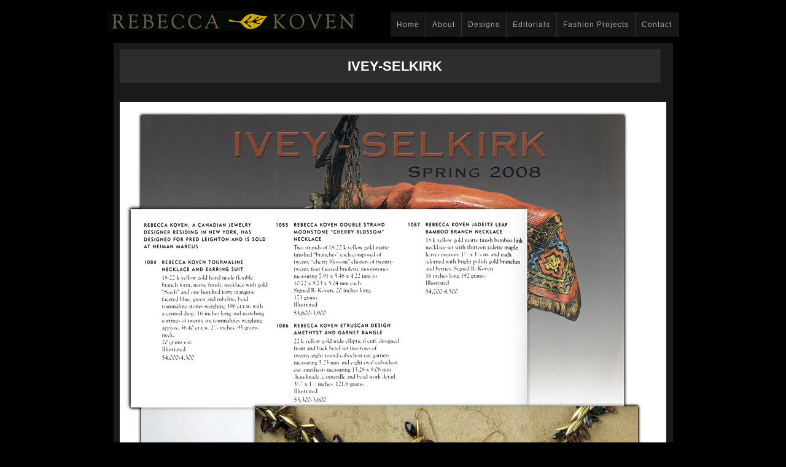

--- FILE ---
content_type: text/html; charset=UTF-8
request_url: https://rebeccakoven.com/247/
body_size: 6800
content:
<!DOCTYPE html PUBLIC "-//W3C//DTD XHTML 1.0 Transitional//EN" "http://www.w3.org/TR/xhtml1/DTD/xhtml1-transitional.dtd">
<html xmlns="http://www.w3.org/1999/xhtml" lang="en-US">
<head profile="http://gmpg.org/xfn/11">
	
<title>IVEY-SELKIRK - Rebecca Koven</title>
<meta http-equiv="content-type" content="text/html; charset=UTF-8" />


<!-- Headway SEO Juice -->
<link rel="canonical" href="https://rebeccakoven.com/247/" />
<meta name='robots' content='index, follow, max-image-preview:large, max-snippet:-1, max-video-preview:-1' />
	<style>img:is([sizes="auto" i], [sizes^="auto," i]) { contain-intrinsic-size: 3000px 1500px }</style>
	
	<!-- This site is optimized with the Yoast SEO plugin v26.8 - https://yoast.com/product/yoast-seo-wordpress/ -->
	<link rel="canonical" href="https://rebeccakoven.com/247/" />
	<meta property="og:locale" content="en_US" />
	<meta property="og:type" content="article" />
	<meta property="og:title" content="IVEY-SELKIRK - Rebecca Koven" />
	<meta property="og:url" content="https://rebeccakoven.com/247/" />
	<meta property="og:site_name" content="Rebecca Koven" />
	<meta property="article:published_time" content="2012-04-06T16:31:41+00:00" />
	<meta property="article:modified_time" content="2025-01-17T01:24:45+00:00" />
	<meta property="og:image" content="https://68k8c5.p3cdn1.secureserver.net/wp-content/uploads/2012/04/RebeccaKoven_Ivey-Selkirk.jpg?time=1670213610" />
	<meta property="og:image:width" content="890" />
	<meta property="og:image:height" content="1092" />
	<meta property="og:image:type" content="image/jpeg" />
	<meta name="author" content="admin" />
	<meta name="twitter:card" content="summary_large_image" />
	<meta name="twitter:label1" content="Written by" />
	<meta name="twitter:data1" content="admin" />
	<script type="application/ld+json" class="yoast-schema-graph">{"@context":"https://schema.org","@graph":[{"@type":"Article","@id":"https://rebeccakoven.com/247/#article","isPartOf":{"@id":"https://rebeccakoven.com/247/"},"author":{"name":"admin","@id":"https://rebeccakoven.com/#/schema/person/5a9998e9e053d4d3c68e97b76766980c"},"headline":"IVEY-SELKIRK","datePublished":"2012-04-06T16:31:41+00:00","dateModified":"2025-01-17T01:24:45+00:00","mainEntityOfPage":{"@id":"https://rebeccakoven.com/247/"},"wordCount":1,"image":{"@id":"https://rebeccakoven.com/247/#primaryimage"},"thumbnailUrl":"https://rebeccakoven.com/wp-content/uploads/2012/04/RebeccaKoven_Ivey-Selkirk.jpg","articleSection":["EDITORIALS"],"inLanguage":"en-US"},{"@type":"WebPage","@id":"https://rebeccakoven.com/247/","url":"https://rebeccakoven.com/247/","name":"IVEY-SELKIRK - Rebecca Koven","isPartOf":{"@id":"https://rebeccakoven.com/#website"},"primaryImageOfPage":{"@id":"https://rebeccakoven.com/247/#primaryimage"},"image":{"@id":"https://rebeccakoven.com/247/#primaryimage"},"thumbnailUrl":"https://rebeccakoven.com/wp-content/uploads/2012/04/RebeccaKoven_Ivey-Selkirk.jpg","datePublished":"2012-04-06T16:31:41+00:00","dateModified":"2025-01-17T01:24:45+00:00","author":{"@id":"https://rebeccakoven.com/#/schema/person/5a9998e9e053d4d3c68e97b76766980c"},"breadcrumb":{"@id":"https://rebeccakoven.com/247/#breadcrumb"},"inLanguage":"en-US","potentialAction":[{"@type":"ReadAction","target":["https://rebeccakoven.com/247/"]}]},{"@type":"ImageObject","inLanguage":"en-US","@id":"https://rebeccakoven.com/247/#primaryimage","url":"https://rebeccakoven.com/wp-content/uploads/2012/04/RebeccaKoven_Ivey-Selkirk.jpg","contentUrl":"https://rebeccakoven.com/wp-content/uploads/2012/04/RebeccaKoven_Ivey-Selkirk.jpg","width":"890","height":"1092","caption":"Ivey-Selkirk Spring 2008"},{"@type":"BreadcrumbList","@id":"https://rebeccakoven.com/247/#breadcrumb","itemListElement":[{"@type":"ListItem","position":1,"name":"Home","item":"https://rebeccakoven.com/"},{"@type":"ListItem","position":2,"name":"IVEY-SELKIRK"}]},{"@type":"WebSite","@id":"https://rebeccakoven.com/#website","url":"https://rebeccakoven.com/","name":"Rebecca Koven","description":"Jewelery Designer New York","potentialAction":[{"@type":"SearchAction","target":{"@type":"EntryPoint","urlTemplate":"https://rebeccakoven.com/?s={search_term_string}"},"query-input":{"@type":"PropertyValueSpecification","valueRequired":true,"valueName":"search_term_string"}}],"inLanguage":"en-US"},{"@type":"Person","@id":"https://rebeccakoven.com/#/schema/person/5a9998e9e053d4d3c68e97b76766980c","name":"admin","image":{"@type":"ImageObject","inLanguage":"en-US","@id":"https://rebeccakoven.com/#/schema/person/image/","url":"https://secure.gravatar.com/avatar/60b907d7e62e495c76df171792cdf3b5dffc5f7b78b752343f3d8f49038ec390?s=96&d=mm&r=g","contentUrl":"https://secure.gravatar.com/avatar/60b907d7e62e495c76df171792cdf3b5dffc5f7b78b752343f3d8f49038ec390?s=96&d=mm&r=g","caption":"admin"},"url":"https://rebeccakoven.com/author/admin/"}]}</script>
	<!-- / Yoast SEO plugin. -->


<script type="text/javascript">
/* <![CDATA[ */
window._wpemojiSettings = {"baseUrl":"https:\/\/s.w.org\/images\/core\/emoji\/16.0.1\/72x72\/","ext":".png","svgUrl":"https:\/\/s.w.org\/images\/core\/emoji\/16.0.1\/svg\/","svgExt":".svg","source":{"concatemoji":"https:\/\/rebeccakoven.com\/wp-includes\/js\/wp-emoji-release.min.js?ver=6.8.3"}};
/*! This file is auto-generated */
!function(s,n){var o,i,e;function c(e){try{var t={supportTests:e,timestamp:(new Date).valueOf()};sessionStorage.setItem(o,JSON.stringify(t))}catch(e){}}function p(e,t,n){e.clearRect(0,0,e.canvas.width,e.canvas.height),e.fillText(t,0,0);var t=new Uint32Array(e.getImageData(0,0,e.canvas.width,e.canvas.height).data),a=(e.clearRect(0,0,e.canvas.width,e.canvas.height),e.fillText(n,0,0),new Uint32Array(e.getImageData(0,0,e.canvas.width,e.canvas.height).data));return t.every(function(e,t){return e===a[t]})}function u(e,t){e.clearRect(0,0,e.canvas.width,e.canvas.height),e.fillText(t,0,0);for(var n=e.getImageData(16,16,1,1),a=0;a<n.data.length;a++)if(0!==n.data[a])return!1;return!0}function f(e,t,n,a){switch(t){case"flag":return n(e,"\ud83c\udff3\ufe0f\u200d\u26a7\ufe0f","\ud83c\udff3\ufe0f\u200b\u26a7\ufe0f")?!1:!n(e,"\ud83c\udde8\ud83c\uddf6","\ud83c\udde8\u200b\ud83c\uddf6")&&!n(e,"\ud83c\udff4\udb40\udc67\udb40\udc62\udb40\udc65\udb40\udc6e\udb40\udc67\udb40\udc7f","\ud83c\udff4\u200b\udb40\udc67\u200b\udb40\udc62\u200b\udb40\udc65\u200b\udb40\udc6e\u200b\udb40\udc67\u200b\udb40\udc7f");case"emoji":return!a(e,"\ud83e\udedf")}return!1}function g(e,t,n,a){var r="undefined"!=typeof WorkerGlobalScope&&self instanceof WorkerGlobalScope?new OffscreenCanvas(300,150):s.createElement("canvas"),o=r.getContext("2d",{willReadFrequently:!0}),i=(o.textBaseline="top",o.font="600 32px Arial",{});return e.forEach(function(e){i[e]=t(o,e,n,a)}),i}function t(e){var t=s.createElement("script");t.src=e,t.defer=!0,s.head.appendChild(t)}"undefined"!=typeof Promise&&(o="wpEmojiSettingsSupports",i=["flag","emoji"],n.supports={everything:!0,everythingExceptFlag:!0},e=new Promise(function(e){s.addEventListener("DOMContentLoaded",e,{once:!0})}),new Promise(function(t){var n=function(){try{var e=JSON.parse(sessionStorage.getItem(o));if("object"==typeof e&&"number"==typeof e.timestamp&&(new Date).valueOf()<e.timestamp+604800&&"object"==typeof e.supportTests)return e.supportTests}catch(e){}return null}();if(!n){if("undefined"!=typeof Worker&&"undefined"!=typeof OffscreenCanvas&&"undefined"!=typeof URL&&URL.createObjectURL&&"undefined"!=typeof Blob)try{var e="postMessage("+g.toString()+"("+[JSON.stringify(i),f.toString(),p.toString(),u.toString()].join(",")+"));",a=new Blob([e],{type:"text/javascript"}),r=new Worker(URL.createObjectURL(a),{name:"wpTestEmojiSupports"});return void(r.onmessage=function(e){c(n=e.data),r.terminate(),t(n)})}catch(e){}c(n=g(i,f,p,u))}t(n)}).then(function(e){for(var t in e)n.supports[t]=e[t],n.supports.everything=n.supports.everything&&n.supports[t],"flag"!==t&&(n.supports.everythingExceptFlag=n.supports.everythingExceptFlag&&n.supports[t]);n.supports.everythingExceptFlag=n.supports.everythingExceptFlag&&!n.supports.flag,n.DOMReady=!1,n.readyCallback=function(){n.DOMReady=!0}}).then(function(){return e}).then(function(){var e;n.supports.everything||(n.readyCallback(),(e=n.source||{}).concatemoji?t(e.concatemoji):e.wpemoji&&e.twemoji&&(t(e.twemoji),t(e.wpemoji)))}))}((window,document),window._wpemojiSettings);
/* ]]> */
</script>


<!-- Stylesheets -->
<link rel="stylesheet" type="text/css" href="https://rebeccakoven.com/wp-content/themes/headway-2014/style.css" id="style" />
<link rel="stylesheet" type="text/css" href="https://rebeccakoven.com/wp-content/themes/headway-2014/media/cache/headway.css?1763108117" /><!-- Headway Elements -->
<link rel="stylesheet" type="text/css" href="https://rebeccakoven.com/wp-content/themes/headway-2014/media/cache/leafs.css?1763108117" /><!-- Headway Leaf Sizing -->
<link rel="stylesheet" type="text/css" href="https://rebeccakoven.com/wp-content/themes/headway-2014/custom.css?1593150165" /><!-- Headway Custom CSS -->

<link rel='stylesheet' id='formidable-css' href='https://rebeccakoven.com/wp-content/plugins/formidable/css/formidableforms.css?ver=1132339' type='text/css' media='all' />
<style id='wp-emoji-styles-inline-css' type='text/css'>

	img.wp-smiley, img.emoji {
		display: inline !important;
		border: none !important;
		box-shadow: none !important;
		height: 1em !important;
		width: 1em !important;
		margin: 0 0.07em !important;
		vertical-align: -0.1em !important;
		background: none !important;
		padding: 0 !important;
	}
</style>
<link rel='stylesheet' id='wp-block-library-css' href='https://rebeccakoven.com/wp-includes/css/dist/block-library/style.min.css?ver=6.8.3' type='text/css' media='all' />
<style id='classic-theme-styles-inline-css' type='text/css'>
/*! This file is auto-generated */
.wp-block-button__link{color:#fff;background-color:#32373c;border-radius:9999px;box-shadow:none;text-decoration:none;padding:calc(.667em + 2px) calc(1.333em + 2px);font-size:1.125em}.wp-block-file__button{background:#32373c;color:#fff;text-decoration:none}
</style>
<link rel='stylesheet' id='advanced-gutenberg-blocks-style-css' href='https://rebeccakoven.com/wp-content/plugins/advanced-gutenberg-blocks/dist/blocks.style.build.css?ver=1.9.8' type='text/css' media='all' />
<style id='global-styles-inline-css' type='text/css'>
:root{--wp--preset--aspect-ratio--square: 1;--wp--preset--aspect-ratio--4-3: 4/3;--wp--preset--aspect-ratio--3-4: 3/4;--wp--preset--aspect-ratio--3-2: 3/2;--wp--preset--aspect-ratio--2-3: 2/3;--wp--preset--aspect-ratio--16-9: 16/9;--wp--preset--aspect-ratio--9-16: 9/16;--wp--preset--color--black: #000000;--wp--preset--color--cyan-bluish-gray: #abb8c3;--wp--preset--color--white: #ffffff;--wp--preset--color--pale-pink: #f78da7;--wp--preset--color--vivid-red: #cf2e2e;--wp--preset--color--luminous-vivid-orange: #ff6900;--wp--preset--color--luminous-vivid-amber: #fcb900;--wp--preset--color--light-green-cyan: #7bdcb5;--wp--preset--color--vivid-green-cyan: #00d084;--wp--preset--color--pale-cyan-blue: #8ed1fc;--wp--preset--color--vivid-cyan-blue: #0693e3;--wp--preset--color--vivid-purple: #9b51e0;--wp--preset--gradient--vivid-cyan-blue-to-vivid-purple: linear-gradient(135deg,rgba(6,147,227,1) 0%,rgb(155,81,224) 100%);--wp--preset--gradient--light-green-cyan-to-vivid-green-cyan: linear-gradient(135deg,rgb(122,220,180) 0%,rgb(0,208,130) 100%);--wp--preset--gradient--luminous-vivid-amber-to-luminous-vivid-orange: linear-gradient(135deg,rgba(252,185,0,1) 0%,rgba(255,105,0,1) 100%);--wp--preset--gradient--luminous-vivid-orange-to-vivid-red: linear-gradient(135deg,rgba(255,105,0,1) 0%,rgb(207,46,46) 100%);--wp--preset--gradient--very-light-gray-to-cyan-bluish-gray: linear-gradient(135deg,rgb(238,238,238) 0%,rgb(169,184,195) 100%);--wp--preset--gradient--cool-to-warm-spectrum: linear-gradient(135deg,rgb(74,234,220) 0%,rgb(151,120,209) 20%,rgb(207,42,186) 40%,rgb(238,44,130) 60%,rgb(251,105,98) 80%,rgb(254,248,76) 100%);--wp--preset--gradient--blush-light-purple: linear-gradient(135deg,rgb(255,206,236) 0%,rgb(152,150,240) 100%);--wp--preset--gradient--blush-bordeaux: linear-gradient(135deg,rgb(254,205,165) 0%,rgb(254,45,45) 50%,rgb(107,0,62) 100%);--wp--preset--gradient--luminous-dusk: linear-gradient(135deg,rgb(255,203,112) 0%,rgb(199,81,192) 50%,rgb(65,88,208) 100%);--wp--preset--gradient--pale-ocean: linear-gradient(135deg,rgb(255,245,203) 0%,rgb(182,227,212) 50%,rgb(51,167,181) 100%);--wp--preset--gradient--electric-grass: linear-gradient(135deg,rgb(202,248,128) 0%,rgb(113,206,126) 100%);--wp--preset--gradient--midnight: linear-gradient(135deg,rgb(2,3,129) 0%,rgb(40,116,252) 100%);--wp--preset--font-size--small: 13px;--wp--preset--font-size--medium: 20px;--wp--preset--font-size--large: 36px;--wp--preset--font-size--x-large: 42px;--wp--preset--spacing--20: 0.44rem;--wp--preset--spacing--30: 0.67rem;--wp--preset--spacing--40: 1rem;--wp--preset--spacing--50: 1.5rem;--wp--preset--spacing--60: 2.25rem;--wp--preset--spacing--70: 3.38rem;--wp--preset--spacing--80: 5.06rem;--wp--preset--shadow--natural: 6px 6px 9px rgba(0, 0, 0, 0.2);--wp--preset--shadow--deep: 12px 12px 50px rgba(0, 0, 0, 0.4);--wp--preset--shadow--sharp: 6px 6px 0px rgba(0, 0, 0, 0.2);--wp--preset--shadow--outlined: 6px 6px 0px -3px rgba(255, 255, 255, 1), 6px 6px rgba(0, 0, 0, 1);--wp--preset--shadow--crisp: 6px 6px 0px rgba(0, 0, 0, 1);}:where(.is-layout-flex){gap: 0.5em;}:where(.is-layout-grid){gap: 0.5em;}body .is-layout-flex{display: flex;}.is-layout-flex{flex-wrap: wrap;align-items: center;}.is-layout-flex > :is(*, div){margin: 0;}body .is-layout-grid{display: grid;}.is-layout-grid > :is(*, div){margin: 0;}:where(.wp-block-columns.is-layout-flex){gap: 2em;}:where(.wp-block-columns.is-layout-grid){gap: 2em;}:where(.wp-block-post-template.is-layout-flex){gap: 1.25em;}:where(.wp-block-post-template.is-layout-grid){gap: 1.25em;}.has-black-color{color: var(--wp--preset--color--black) !important;}.has-cyan-bluish-gray-color{color: var(--wp--preset--color--cyan-bluish-gray) !important;}.has-white-color{color: var(--wp--preset--color--white) !important;}.has-pale-pink-color{color: var(--wp--preset--color--pale-pink) !important;}.has-vivid-red-color{color: var(--wp--preset--color--vivid-red) !important;}.has-luminous-vivid-orange-color{color: var(--wp--preset--color--luminous-vivid-orange) !important;}.has-luminous-vivid-amber-color{color: var(--wp--preset--color--luminous-vivid-amber) !important;}.has-light-green-cyan-color{color: var(--wp--preset--color--light-green-cyan) !important;}.has-vivid-green-cyan-color{color: var(--wp--preset--color--vivid-green-cyan) !important;}.has-pale-cyan-blue-color{color: var(--wp--preset--color--pale-cyan-blue) !important;}.has-vivid-cyan-blue-color{color: var(--wp--preset--color--vivid-cyan-blue) !important;}.has-vivid-purple-color{color: var(--wp--preset--color--vivid-purple) !important;}.has-black-background-color{background-color: var(--wp--preset--color--black) !important;}.has-cyan-bluish-gray-background-color{background-color: var(--wp--preset--color--cyan-bluish-gray) !important;}.has-white-background-color{background-color: var(--wp--preset--color--white) !important;}.has-pale-pink-background-color{background-color: var(--wp--preset--color--pale-pink) !important;}.has-vivid-red-background-color{background-color: var(--wp--preset--color--vivid-red) !important;}.has-luminous-vivid-orange-background-color{background-color: var(--wp--preset--color--luminous-vivid-orange) !important;}.has-luminous-vivid-amber-background-color{background-color: var(--wp--preset--color--luminous-vivid-amber) !important;}.has-light-green-cyan-background-color{background-color: var(--wp--preset--color--light-green-cyan) !important;}.has-vivid-green-cyan-background-color{background-color: var(--wp--preset--color--vivid-green-cyan) !important;}.has-pale-cyan-blue-background-color{background-color: var(--wp--preset--color--pale-cyan-blue) !important;}.has-vivid-cyan-blue-background-color{background-color: var(--wp--preset--color--vivid-cyan-blue) !important;}.has-vivid-purple-background-color{background-color: var(--wp--preset--color--vivid-purple) !important;}.has-black-border-color{border-color: var(--wp--preset--color--black) !important;}.has-cyan-bluish-gray-border-color{border-color: var(--wp--preset--color--cyan-bluish-gray) !important;}.has-white-border-color{border-color: var(--wp--preset--color--white) !important;}.has-pale-pink-border-color{border-color: var(--wp--preset--color--pale-pink) !important;}.has-vivid-red-border-color{border-color: var(--wp--preset--color--vivid-red) !important;}.has-luminous-vivid-orange-border-color{border-color: var(--wp--preset--color--luminous-vivid-orange) !important;}.has-luminous-vivid-amber-border-color{border-color: var(--wp--preset--color--luminous-vivid-amber) !important;}.has-light-green-cyan-border-color{border-color: var(--wp--preset--color--light-green-cyan) !important;}.has-vivid-green-cyan-border-color{border-color: var(--wp--preset--color--vivid-green-cyan) !important;}.has-pale-cyan-blue-border-color{border-color: var(--wp--preset--color--pale-cyan-blue) !important;}.has-vivid-cyan-blue-border-color{border-color: var(--wp--preset--color--vivid-cyan-blue) !important;}.has-vivid-purple-border-color{border-color: var(--wp--preset--color--vivid-purple) !important;}.has-vivid-cyan-blue-to-vivid-purple-gradient-background{background: var(--wp--preset--gradient--vivid-cyan-blue-to-vivid-purple) !important;}.has-light-green-cyan-to-vivid-green-cyan-gradient-background{background: var(--wp--preset--gradient--light-green-cyan-to-vivid-green-cyan) !important;}.has-luminous-vivid-amber-to-luminous-vivid-orange-gradient-background{background: var(--wp--preset--gradient--luminous-vivid-amber-to-luminous-vivid-orange) !important;}.has-luminous-vivid-orange-to-vivid-red-gradient-background{background: var(--wp--preset--gradient--luminous-vivid-orange-to-vivid-red) !important;}.has-very-light-gray-to-cyan-bluish-gray-gradient-background{background: var(--wp--preset--gradient--very-light-gray-to-cyan-bluish-gray) !important;}.has-cool-to-warm-spectrum-gradient-background{background: var(--wp--preset--gradient--cool-to-warm-spectrum) !important;}.has-blush-light-purple-gradient-background{background: var(--wp--preset--gradient--blush-light-purple) !important;}.has-blush-bordeaux-gradient-background{background: var(--wp--preset--gradient--blush-bordeaux) !important;}.has-luminous-dusk-gradient-background{background: var(--wp--preset--gradient--luminous-dusk) !important;}.has-pale-ocean-gradient-background{background: var(--wp--preset--gradient--pale-ocean) !important;}.has-electric-grass-gradient-background{background: var(--wp--preset--gradient--electric-grass) !important;}.has-midnight-gradient-background{background: var(--wp--preset--gradient--midnight) !important;}.has-small-font-size{font-size: var(--wp--preset--font-size--small) !important;}.has-medium-font-size{font-size: var(--wp--preset--font-size--medium) !important;}.has-large-font-size{font-size: var(--wp--preset--font-size--large) !important;}.has-x-large-font-size{font-size: var(--wp--preset--font-size--x-large) !important;}
:where(.wp-block-post-template.is-layout-flex){gap: 1.25em;}:where(.wp-block-post-template.is-layout-grid){gap: 1.25em;}
:where(.wp-block-columns.is-layout-flex){gap: 2em;}:where(.wp-block-columns.is-layout-grid){gap: 2em;}
:root :where(.wp-block-pullquote){font-size: 1.5em;line-height: 1.6;}
</style>
<link rel='stylesheet' id='colorbox-css' href='https://rebeccakoven.com/wp-content/plugins/lightbox-gallery/colorbox/example1/colorbox.css?ver=6.8.3' type='text/css' media='all' />
<link rel='stylesheet' id='lightboxStyle-css' href='https://rebeccakoven.com/wp-content/plugins/lightbox-plus/css/shadowed/colorbox.css?ver=2.6' type='text/css' media='screen' />

<!--[if lte IE 7]>
	<link rel="stylesheet" type="text/css" href="https://rebeccakoven.com/wp-content/themes/headway-2014/media/css/ie/ie.css" />
<![endif]-->

<!--[if IE 6]>
	<link rel="stylesheet" type="text/css" href="https://rebeccakoven.com/wp-content/themes/headway-2014/media/css/ie/ie6.css" />
	
	<script type="text/javascript" src="https://rebeccakoven.com/wp-content/themes/headway-2014/media/js/ie6.js"></script>
<![endif]-->

<!--[if IE 7]>
	<link rel="stylesheet" type="text/css" href="https://rebeccakoven.com/wp-content/themes/headway-2014/media/css/ie/ie7.css" />
<![endif]-->


<!-- Scripts -->
<script type="text/javascript" src="https://rebeccakoven.com/wp-includes/js/jquery/jquery.min.js?ver=3.7.1" id="jquery-core-js"></script>
<script type="text/javascript" src="https://rebeccakoven.com/wp-includes/js/jquery/jquery-migrate.min.js?ver=3.4.1" id="jquery-migrate-js"></script>



<!-- Extras -->
<link rel="alternate" type="application/rss+xml" href="https://rebeccakoven.com/feed/" title="Rebecca Koven" />
<link rel="pingback" href="https://rebeccakoven.com/xmlrpc.php" />
<link rel="https://api.w.org/" href="https://rebeccakoven.com/wp-json/" /><link rel="alternate" title="JSON" type="application/json" href="https://rebeccakoven.com/wp-json/wp/v2/posts/247" /><link rel="EditURI" type="application/rsd+xml" title="RSD" href="https://rebeccakoven.com/xmlrpc.php?rsd" />
<meta name="generator" content="WordPress 6.8.3" />
<link rel='shortlink' href='https://rebeccakoven.com/?p=247' />
<link rel="alternate" title="oEmbed (JSON)" type="application/json+oembed" href="https://rebeccakoven.com/wp-json/oembed/1.0/embed?url=https%3A%2F%2Frebeccakoven.com%2F247%2F" />
<link rel="alternate" title="oEmbed (XML)" type="text/xml+oembed" href="https://rebeccakoven.com/wp-json/oembed/1.0/embed?url=https%3A%2F%2Frebeccakoven.com%2F247%2F&#038;format=xml" />
<link rel="stylesheet" type="text/css" href="https://rebeccakoven.com/wp-content/plugins/lightbox-gallery/lightbox-gallery.css" />
<style type="text/css">.recentcomments a{display:inline !important;padding:0 !important;margin:0 !important;}</style><style id="sccss">.slider-table {
	  border: 1px solid #906D2A;
}</style>







</head><!-- End <head> -->


<body class="safari webkit custom header-fixed footer-fixed single s-category-editorials s-author-admin metaslider-plugin">



<div id="whitewrap" class="clearfix">
<div id="wrapper">

<div id="header" class="header-image header-rearrange-item-1">
<div id="top" class="header-link-image header-link-top clearfix"><a href="https://rebeccakoven.com" title="Rebecca Koven" rel="home nofollow" class="header-link-image-inside"><img src="https://rebeccakoven.com/wp-content/uploads/headway/header-uploads/rebecca-koven-jewelry-designer.jpg" alt="Rebecca Koven" />
</a></div>
</div><!-- #header -->

<div id="navigation" class="clearfix header-rearrange-item-2 navigation-right">
<ul id="menu-main-menu" class="navigation navigation-right"><li id="menu-item-3116" class="menu-item menu-item-type-post_type menu-item-object-page menu-item-home menu-item-3116"><a href="https://rebeccakoven.com/">Home</a></li>
<li id="menu-item-28" class="menu-item menu-item-type-post_type menu-item-object-page menu-item-28"><a href="https://rebeccakoven.com/about-rebecca-koven/">About</a></li>
<li id="menu-item-24" class="menu-item menu-item-type-post_type menu-item-object-page menu-item-24"><a href="https://rebeccakoven.com/designs/">Designs</a></li>
<li id="menu-item-27" class="menu-item menu-item-type-post_type menu-item-object-page menu-item-27"><a href="https://rebeccakoven.com/editorials/">Editorials</a></li>
<li id="menu-item-26" class="menu-item menu-item-type-post_type menu-item-object-page menu-item-26"><a href="https://rebeccakoven.com/fashion-week/">Fashion Projects</a></li>
<li id="menu-item-25" class="menu-item menu-item-type-post_type menu-item-object-page menu-item-25"><a href="https://rebeccakoven.com/contact/">Contact</a></li>
</ul>
<!-- <div class="checkout-img">
<a href="https://rebeccakoven.com/check-out/"><img src="https://rebeccakoven.com/wp-content/uploads/2012/04/check-out-icon.png" /></a>
</div>
<div class="cart"></div>-->
</div><!-- #navigation -->

<div id="container" class="container">

<div class="content box-no-title fluid-height headway-leaf" id="leaf-15">
<div class="headway-leaf-inside">
<div class="leaf-content">

<div id="post-247" class="hentry post author-admin category-editorials">
<h1 class="entry-title">IVEY-SELKIRK</h1>
<div class="entry-content">
<p><!DOCTYPE html PUBLIC "-//W3C//DTD HTML 4.0 Transitional//EN" "http://www.w3.org/TR/REC-html40/loose.dtd"><br />
<html><body><img fetchpriority="high" decoding="async" class="aligncenter size-full wp-image-248" title="RebeccaKoven_Ivey-Selkirk" src="https://rebeccakoven.com/wp-content/uploads/2012/04/RebeccaKoven_Ivey-Selkirk.jpg" alt="A picture of the front of a camera." width="890" height="1092" srcset="https://rebeccakoven.com/wp-content/uploads/2012/04/RebeccaKoven_Ivey-Selkirk.jpg 890w, https://rebeccakoven.com/wp-content/uploads/2012/04/RebeccaKoven_Ivey-Selkirk-244x300.jpg 244w, https://rebeccakoven.com/wp-content/uploads/2012/04/RebeccaKoven_Ivey-Selkirk-650x797.jpg 650w" sizes="(max-width: 890px) 100vw, 890px" /></body></html></p>
</div><!-- .entry-content -->
</div><!-- .post-247 -->

<div id="nav-below-single" class="nav-below navigation clearfix"><div class="nav-previous"><a href="https://rebeccakoven.com/christies-new-york/" rel="prev"><span class="meta-nav">&laquo;</span> Previous Post</a></div><div class="nav-next"><a href="https://rebeccakoven.com/departures/" rel="next">Next Post <span class="meta-nav">&raquo;</span></a></div></div><!-- #nav-below-single -->
	
					<p class="nocomments">Sorry, comments are closed for this post.</p>
		
		

</div><!-- .leaf-content -->
</div><!-- .headway-leaf-inside -->
</div><!-- #leaf-15 -->

</div><!-- #container -->
<div id="footer">
<div style="float:right; opacity:0.5;">
<a href="https://www.facebook.com/profile.php?id=543844831" target="new"><img src="https://rebeccakoven.com/wp-content/uploads/2012/04/facebook.png"></a> 
<a href="http://twitter.com/#!/bugsy/" target="new"><img src="https://rebeccakoven.com/wp-content/uploads/2012/04/twitter.png"></a>
<a href="http://www.linkedin.com/pub/rebecca-koven/6/101/32b" target="new"><img src="https://rebeccakoven.com/wp-content/uploads/2012/04/linkedin.png"></a></div><p class="copyright" id="footer-copyright">Copyright &copy; 2026 Rebecca Koven</p>
</div><!-- #footer --><div class="clear"></div><!-- Clear in case footer is missing. -->
</div><!-- #wrapper -->
</div><!-- #whitewrap -->
<script type="text/javascript">
// <![CDATA[
// ]]>
</script>
<script type="speculationrules">
{"prefetch":[{"source":"document","where":{"and":[{"href_matches":"\/*"},{"not":{"href_matches":["\/wp-*.php","\/wp-admin\/*","\/wp-content\/uploads\/*","\/wp-content\/*","\/wp-content\/plugins\/*","\/wp-content\/themes\/headway-2014\/*","\/*\\?(.+)"]}},{"not":{"selector_matches":"a[rel~=\"nofollow\"]"}},{"not":{"selector_matches":".no-prefetch, .no-prefetch a"}}]},"eagerness":"conservative"}]}
</script>
<!-- Lightbox Plus ColorBox v2.6/1.3.32 - 2013.01.24 - Message: 0-->
<script type="text/javascript">
jQuery(document).ready(function($){
  $("a[rel*=lightbox]").colorbox({speed:350,initialWidth:"300",initialHeight:"100",opacity:0.8,loop:false,scrolling:false,escKey:false,arrowKey:false,top:false,right:false,bottom:false,left:false});
});
</script>
<script type="text/javascript" src="https://rebeccakoven.com/wp-content/plugins/lightbox-plus/js/jquery.colorbox.1.3.32.js?ver=1.3.32" id="jquery-colorbox-js"></script>
<script type="text/javascript" src="https://rebeccakoven.com/wp-content/plugins/lightbox-gallery/js/jquery.colorbox.js?ver=6.8.3" id="colorbox-js"></script>
<script type="text/javascript" src="https://rebeccakoven.com/wp-content/plugins/lightbox-gallery/js/jquery-migrate-1.4.1.min.js?ver=6.8.3" id="lg-jquery-migrate-js"></script>
<script type="text/javascript" src="https://rebeccakoven.com/wp-content/plugins/lightbox-gallery/js/jquery.tooltip.js?ver=6.8.3" id="tooltip-js"></script>
<script type="text/javascript" src="https://rebeccakoven.com/wp-content/plugins/lightbox-gallery/lightbox-gallery.js?ver=6.8.3" id="lightbox-gallery-js"></script>
</body>
</html>

--- FILE ---
content_type: text/css
request_url: https://rebeccakoven.com/wp-content/themes/headway-2014/style.css
body_size: -145
content:
/*
THEME NAME:Headway
THEME URI: http://www.headwaythemes.com
VERSION:2.0.14
AUTHOR: Clay Griffiths // Headway Themes
AUTHOR URI:http://www.headwaythemes.com
DESCRIPTION: Headway is a feature-packed theme with drag and drop layout editing, point and click design capabilities, powerful search engine optimization and much more.  For help, you can <a href="http://support.headwaythemes.com" target="_blank">access our support</a> or go to the <a href="http://headwaythemes.com/documentation" target="_blank">Headway documentation</a>. 
*/

--- FILE ---
content_type: text/css
request_url: https://rebeccakoven.com/wp-content/themes/headway-2014/media/cache/headway.css?1763108117
body_size: 6749
content:
/* Reset */
body,div,dl,dt,dd,h1,h2,h3,h4,h5,h6,pre,form,fieldset,input,textarea,blockquote,th,td{margin:0;padding:0;}
table{border-collapse:collapse;border-spacing:0;}
fieldset,img{border:0;}
address,caption,cite,code,dfn,th,var{font-style:normal;font-weight:normal;}
caption,th{text-align:left;}
h1,h2,h3,h4,h5,h6{font-size:100%;font-weight:normal;}
q:before,q:after{content:'';}
abbr,acronym{border:0;}
em,i{font-style:italic;}
ul, ol, li {padding:0;margin:0;list-style:none;}
strong, b{font-weight:bold;}


/* Global declarations */
body {
	font-family: helvetica, sans-serif;
	font-size: 62.5%;
	margin: 0; }
 
input { font-family: helvetica, sans-serif; }

a img { border: none; }
 
/* For modern browsers */
.clearfix:before,
.clearfix:after {
    content:"";
    display:table;
}

.clearfix:after {
    clear:both;
}

/* For IE 6/7 (trigger hasLayout) */
.clearfix {
    zoom:1;
}	


a { color: #222; outline: none; }
 
a:link { text-decoration: underline; }
	
a:hover { text-decoration: none; }
 
.hidden { display: none; }
 
.clear { clear: both; }
.clear-left { clear: left; }
.clear-right { clear: right; }

.float-left { float: left; }
.float-right { float: right; }/* Wrapper */
div#whitewrap { width: 100%; }

div#wrapper {
	background: #fff; 
	border: 0 solid;
	margin: 18px auto;
	width: 930px;
	clear: both; }
 
	div.header-outside div#wrapper {
		border-width: 0 1px 1px 1px;
		margin: 0 auto; }
		
.required,.unapproved { color: #aa0000; } 

form#commentform label { display: block; }
 
div.entry-content input, div.entry-content textarea, div.entry-content label { clear: none; }
 
input,textarea { margin: 0 0 10px; }

input.text, textarea.text {
	border-top: 1px solid #aaa;
	border-right: 1px solid #e1e1e1;
	border-bottom: 1px solid #e1e1e1;
	border-left: 1px solid #aaa;
	background: #fff;
	font-size: 1.1em;
	padding: 3px;
	color: #4c4c4c; }
 
.text:focus {
	background: #f3f3f3;
	color: #111; }
 
input.text { width: 50%; }
 
textarea.text {
	width: 70%;
	line-height: 1.4em; }
 
input.submit {
	border-top: 1px solid #efefef;
	border-right: 1px solid #777;
	border-bottom: 1px solid #777;
	border-left: 1px solid #efefef;
	background: #eee;
	color: #444;
	font-size: 1.1em;
	padding: 3px 5px; }/* Header */
div#header-container {
	width: 100%;
	border-bottom: 0 solid;
	border-top: 0 solid;
	float: left; }
 
div#header {
	position: relative;
	margin: 0 auto;
	width: 930px;
	clear: both;
	float: left; }
 
	body.header-fixed #header { 
		border-bottom: 0 solid; 
		border-top: 0 solid; }
 
	body.header-fluid #header { float: none; }
 
div.header-link-top { 
	float: left;
	margin: 10px 0 5px 10px; }

div.header-link-image { 
	margin: 0px; }

div.header-link-text {
	margin: 20px 0 6px 15px;
	float: left; }
 
a.header-link-image-inside {
	padding: 0;
	border-bottom: 0 solid;
	float: left;
	margin: 0; }
 
	a.header-link-image-inside img { 
		float: left;
		border: none; }
	
	div.header-link-image a { border-bottom: none; }

h1#tagline, span#tagline {
	width: 85%;
	margin: 0 0 20px 15px;
	float: none;
	display: block;
	clear: left; }

	div.header-image #tagline { 
		margin: 0;
		position: absolute; 
		bottom: 30px; 
		left: 30px; }

div#header a#header-rss-link { 
	background: url(http://rkoven.com/wp-content/themes/headway-2014/media/images/rss.gif) no-repeat; 
	padding: 0 0 0 22px; 
	float: right; 
	margin: 15px 15px 7px 7px; 
	font-size: 13px; 
	height: 16px; 
	line-height: 16px; }

div#wrapper div.header-image a#header-rss-link, div#header-container div.header-image a#header-rss-link { position: absolute; margin: 0; top: 20px; right: 20px; }

form#header-search-bar { float: right; }

form#header-search-bar input { 
	color: rgba(0, 0, 0, .9);
	background-color: rgba(255, 255, 255, 0.6);
	position: absolute; 
	width: 20%; 
	margin: -12px 7px 0 7px; 
	padding: 4px 5px;
	top: 50%; 
	right: 0; 
	height: 14px; 
	line-height: 14px; 
	display: block; 
	border-top: 1px solid rgba(0, 0, 0, 0.35);
	border-left: 1px solid rgba(0, 0, 0, 0.35);
	border-right: 1px solid rgba(0, 0, 0, 0.1);
	border-bottom: 1px solid rgba(0, 0, 0, 0.1); }

form#header-search-bar input:focus { background-color: rgba(255, 255, 255, 0.65); }

div.navigation-right form#header-search-bar { float: left; }
div.navigation-right form#header-search-bar input { left: 0; }/* Navigation */
div#navigation-container {
	border-bottom: 0 solid;
	border-top: 0 solid;
	clear: both;
	width: 100%; }
 
div#navigation {
	position: relative;
	float: left;
	width: 930px;
	display: block;
	clear: both;
	z-index: 2; }
 
body.header-fixed div#navigation { 
	border-bottom: 0 solid; 
	border-top: 0 solid; }
 
body.header-fluid div#navigation {
	float: none;
	margin: 0 auto; }
 
ul.navigation {
	margin: 0;
	padding: 0;
	list-style: none;
	float: left;
	position: relative; }
 
ul.search-active { margin-right: 23%; }

ul.navigation-right { float: right; margin-right: 0; }
 
div.header-outside ul.navigation {
	border-left: 0 solid;
	margin: 0 0 0 -1px;
	position: relative; }
 
ul.navigation li {
	float: left;
	list-style: none;
	margin: 0;
	position: relative; }
 
	ul.navigation li a {
		padding: 10px;
		text-decoration: none;
		border-right: 0 solid;
		margin: 0;
		display: block; }
 
	ul.navigation li a:hover { text-decoration: underline; }
 
	ul.navigation li.current_page_item a, ul.navigation li.current_page_parent a, ul.navigation li.current_page_parent a:hover { text-decoration: none; }
 
	ul.navigation li ul {
		display: none;
		position: absolute;
		padding: 0 0 1px;
		z-index: 10002;
		margin: 0;
		left: 0;
		width: 120px; }
  
	ul.navigation li ul, ul.navigation li.page_parent ul li,ul.navigation li.page_parent.hover ul li, ul.navigation li.page_parent:hover ul li { width: 250px; }
 
	ul.navigation li.hover ul,
ul.navigation li:hover ul { display: block; }
 
	ul.navigation li.hover ul li ul,
ul.navigation li:hover ul li ul { display: none; }
 
	ul.navigation li ul li.hover ul,
ul.navigation li ul li:hover ul { display: block; }
 
	ul.navigation li ul li.hover ul li ul,
ul.navigation li ul li:hover ul li ul { display: none; }
 
	ul.navigation li ul li ul li.hover ul,
ul.navigation li ul li ul li:hover ul { display: block; }
 
	ul.navigation li ul li ul li.hover ul li ul,
ul.navigation li ul li ul li:hover ul li ul { display: none; }
 
	ul.navigation li ul li ul li ul li.hover ul,
ul.navigation li ul li ul li ul li:hover ul { display: block; }
 
	ul.navigation li ul li ul li ul li.hover ul li ul,
ul.navigation li ul li ul li ul li:hover ul li ul { display: none; }
 
	ul.navigation li ul li ul li ul li ul li.hover ul,
ul.navigation li ul li ul li ul li ul li:hover ul { display: block; }
 
ul.navigation .hide { display: none !important; }
 
ul.navigation .show { display: block !important; }
 
ul.navigation li ul li {
	margin: 0;
	list-style: none;
	float: none;
	position: relative; }
 
	ul.navigation li ul li a {
		padding: 10px;
		border: none;
		width: auto; }
    
ul.navigation li ul li ul {
	display: block;
	position: absolute;
	float: none;
	margin-left: 251px;
	clear: none;
	top: -1px; }
	
ul.navigation li.page_parent.hover a,ul.navigation li.page_parent:hover a {
	padding: 10px 10px 10px;
	z-index: 10001;
	position: relative;
	border-bottom: none; }/* Breadcrumbs */ 
div#breadcrumbs-container {
	border-bottom: 0 solid;
	border-top: 0 solid;
	clear: both; }
 
div#breadcrumbs {
	float: left;
	width: 930px; }
 
body.header-fixed div#breadcrumbs { 
	border-bottom: 0 solid; 
	border-top: 0 solid; }
 
body.header-fluid div#breadcrumbs {
	float: none;
	margin: 0 auto; }
 
div#breadcrumbs p {
	padding: 0;
	margin: 0 10px;
	display: block;
	width: 910px;
	overflow: hidden; }/* Leaf Containers */
div.container { 
	float: left;
	padding: 5px 5px;
	width: 920px; }
	
div#container { margin-bottom: 5px; }

/* Leafs */
div.headway-leaf {
	float: left;
	width: 250px;
	margin: 5px;
	padding: 10px;
	overflow: hidden;
	min-height: 125px; }
	
div.resize-container div.resize { border-width: 4px; }
 
div.fluid-height { height: auto !important; overflow: visible; }

div.headway-leaf-left { float: left; }
div.headway-leaf-right { float: right; }

div.headway-leaf-clear-left { clear: left; }
div.headway-leaf-clear-right { clear: right; }
div.headway-leaf-clear-both { clear: both; }


/* Leaf Titles */
.leaf-top {
	padding: 2px 4px;
	border-bottom: 0 solid;
	margin: 0 0 5px 0; }
	
	
/* Leaf Columns */
.leafs-column .headway-leaf { padding: 0; }
.leafs-column .headway-leaf .headway-leaf-inside { padding: 10px; }

div.leafs-column div.ui-sortable-helper { max-width: 910px !important; }	

div#columns-container { width: 100%; }
	
div#container div.ui-sortable-placeholder, div#top-container div.ui-sortable-placeholder, div#bottom-container div.ui-sortable-placeholder {
	margin: 1px !important;
	border-width: 1px !important;
	padding: 13px !important; }

div#wrapper div.leafs-column div.ui-sortable-placeholder { width: 100% !important; padding: 0 !important; }
div#wrapper div.resize-column div.ui-sortable-placeholder { margin: 0 0 1px -1px !important; padding-bottom: 6px !important; }

div#wrapper div.clear { clear: both; display: block; height: 0; }

div#wrapper div.leafs-column { 
	border-right-style: double;
	border-right-width: 1px; 
	border-right-color: #212121;
	min-height: 200px; 
	display: block; 
	margin: 0;
	padding: 10px 9px 10px 10px;
	height: auto;
	float: left; }
	
div#wrapper div.last-leafs-column { border-right: 0; padding-right: 10px; }
	
	div#wrapper div.leafs-column .headway-leaf { width: 100% !important; margin: 0 0 10px; }
	div#wrapper div.leafs-column .ui-sortable-placeholder { margin-bottom: 8px; }
	div#wrapper div.leafs-column .ui-sortable-helper { width: inherit !important; }
	

div#wrapper div#top-container { 
	border-right: 0; 
	margin: 0;
	border-bottom-style: double;
	border-bottom-color: #212121;
	border-bottom-width: 1px; 
	padding-bottom: 13px;
	min-height: 50px; }
	
div#wrapper div#bottom-container { 
	border-right: 0; 
	padding-right: 5px; 
	margin: 0; 
	border-top-style: double;
	border-top-color: #212121;
	border-top-width: 1px; 
	padding-top: 13px;
	min-height: 50px; }/* Image Rotator */
div.leaf-content div.rotator-images {
	display: inline-block;
	top: -5px;
	position: relative;
	z-index: 1; }
	
	div.leaf-content div.rotator-images img { overflow: hidden; }


/* Gallery */
div.gallery div.leaf-content div { display: block; }
 

/* Content Slider */
div.content-slider div.leaf-content div { display: block; }
div.content-slider-controller { margin: -20px 0 0 0; }


/* Feed */
div.feed div.leaf-content div { display: block; }


/* Featured */
div.leaf-content div.featured-post-container, div.featured-leaf-container {
	float: left;
	display: block; }
	
div.leaf-content div.featured-post-container { padding-bottom: 15px; }
 
div.featured-entry-content {
	float: left;
	display: block;
	width: 100%;
	margin: 0 0 5px; }

	.featured-entry-content {
		clear: both;
		margin: 5px 0;
		float: left; } 

	.featured-post { margin: 10px 0; }

	.featured_prev { float: left; }

	.featured_next { float: right; }

	.featured_outside_prev,
	.featured_outside_next {
		margin: 30px 0 0 0;
		position: relative; }

	
/* About */
.about-image {
	padding: 1px;
	border: 1px solid #ccc; }

.about-read-more {
	clear: both;
	float: left;
	margin: 3px 0 0; }
	
/* Feed */
div.feed-post {
	margin: 5px 0;
	padding: 10px 0; }div.post, div.page { 
	float: left;
	display: block;
	width: 100%; }
	
div.post, div.small-post {
	margin: 0 0 20px;
	padding: 0 0 20px;
	border-bottom: 1px solid; }
	
	body.single div.post { border-bottom: none; }

	div.small-post { font-size: 90%; }
	
/* Titles */
.entry-title { clear: both; }
 
	.entry-title a,.entry-title a:visited { text-decoration: none; }
   
.page-title { margin: 0 0 20px; }

h3.entry-title { font-size: 80%; }
 

/* Content */
.entry-content { clear: both; }
 
	.entry-content h2,.entry-content h3,.entry-content h4 { margin: 10px 0; }
	
	
/* Meta */
.entry-meta {
	display: block;
	margin: 3px 0 0 0;
	clear: both; }
  
	.entry-meta a:hover { text-decoration: none; }
 
.meta-above-title .left,.meta-above-title .right { margin: 0 0 5px; }

.entry-meta .left { float: left; }
.entry-meta .right { float: right; }


 
.meta-below-content .left,
.meta-below-content .right,
.meta-above-title .left,
.meta-above-title .right { margin: 0; }
	
	
/* Small Excerpts */
div.small-excerpts-row div.small-excerpts-post { width: 48.5%; float: left; margin: 0; padding: 0; }
div.small-excerpts-row div.small-excerpts-post-left { padding-right: 3%; }

div.small-excerpts-row {
	display: block;
	float: left;
	width: 100%;
	border-bottom: 0 solid;
	margin: 0 0 30px;
	padding: 0 0 30px; }
 
div.small-excerpts-post { border-bottom: none; }
 
	div.small-excerpts-post h2 a { font-size: 80%; }
 
	div.small-excerpts-post .entry-content p { font-size: 90%; }


/* Post Navigation */
div.nav-below { 
	margin: 10px 0;
	display: block; }

div.nav-previous {
	float: left;
	margin: 10px 0; }
 
	div.nav-previous a,
div.nav-next a {
		-moz-border-radius: 3px;
		-webkit-border-radius: 3px;
		padding: 7px 8px 6px;
		text-decoration: none;
		display: block; }
 
	div.nav-previous a:hover,
div.nav-next a:hover { text-decoration: underline; }
 
div.nav-next {
	float: right;
	margin: 10px 0; }
	
div#nav-below-single { width: 100%; }

div#page-links { margin: 15px 0; }
	

/* More Link */
p.more-link-container { 
	float: left;
	margin: 10px 0 20px; }

a.more-link {
	-moz-border-radius: 3px;
	-webkit-border-radius: 3px;
	padding: 3px 7px;
	text-decoration: none;
	margin: 0;
	float: left;
	clear: both; }
 
a.more-link:hover { text-decoration: underline; }	


/* Post Thumbnails */
.post-image {
	border: 3px double #eaeaea;
	padding: 1px; }
 
.post-image-left {
	float: left;
	margin: 0 10px 10px 0; }
 
.post-image-right {
	float: right;
	margin: 0 0 10px 10px; }
	

/* Elements */
div.entry-content ul, div.html div.leaf-content ul {
	margin: 20px 0;
	list-style: disc;
	padding: 0 0 0 35px; }
 
	div.entry-content ul li ul, div.html div.leaf-content ul li ul { margin: 5px 0; }
 
		div.entry-content ul li ul li, div.html div.leaf-content ul li ul li { list-style: circle; }
 
			div.entry-content ul li ul li ul li, div.html div.leaf-content ul li ul li ul li { list-style: square; }
 
div.entry-content ol, div.html div.leaf-content ol {
	margin: 20px 0;
	list-style: decimal;
	padding: 0 0 0 35px; }
 
	div.entry-content ol li ol, div.html div.leaf-content ol li ol { margin: 5px 0; }
 
		div.entry-content ol li ol li, div.html div.leaf-content ol li ol li { list-style: upper-alpha; }
 
			div.entry-content ol li ol li ol li, div.html div.leaf-content ol li ol li ol li { list-style: lower-roman; }

div.entry-content ul li, div.html div.leaf-content ul li {
	list-style: disc;
	margin: 0 0 5px; }
 
div.entry-content ol li, div.html div.leaf-content ol li {
	list-style: decimal;
	margin: 0 0 5px; }
	
div.entry-content em a, div.html div.leaf-content em a { font-style: italic; }
div.entry-content strong a, div.html div.entry-content strong a { font-weight: bold; }

.align-left,.alignleft {
	float: left;
	margin: 0 7px 0 0; }
 
.align-right,.alignright {
	float: right;
	margin: 0 0 0 7px; }
 
.aligncenter {
	display: block;
	margin-left: auto;
	margin-right: auto;
	clear: both; }

img.border {
	padding: 1px;
	border: 1px solid #ddd; }

img.no-border {
	padding: 0;
	border: none; }
	
img.wp-smiley { border: none; }

.wp-caption {
	padding: 5px;
	border: 1px solid #eee;
	background: #fcfcfc;
	margin-top: 15px;
	margin-bottom: 15px; }

	.wp-caption img {
		border: 1px solid #ddd;
		margin: 0 auto;
		display: block;
		padding: 0; }

	.wp-caption img.wp-smiley { border: none; }

	.wp-caption p {
		text-align: center;
		color: #555;
		margin: 5px 0 0;
		font-style: italic; }

blockquote {
	color: #666;
	padding: 5px 0 5px 26px;
	background: url(http://rkoven.com/wp-content/themes/headway-2014/media/images/blockquote.gif) no-repeat 5px 20px;
	border-top: 0 dotted;
	border-bottom: 0 dotted;
	margin: 10px 0; }

.notice {
	background: #FFFFE0;
	border: 1px solid #E6DB55;
	margin: 10px 0;
	padding: 10px; }

.warning { 
	background: #FBE3E4;
	border-color: #FBC2C4;
	color: #8A1F11; }

.drop-cap {
	font-size: 310%;
	line-height: 120%;
	margin-bottom: -0.25em;
	color: #888;
	float: left;
	padding: 0 6px 0 0; }

code {
	background: #EAEAEA;
	font-family: Consolas,Monaco,Courier,monospace;
	font-size: 0.9em;
	margin: 0 1px;
	padding: 1px 3px; }

.code {
	display: block;
	background: #eee;
	border: 1px solid #ddd;
	color: #555;
	font-family: Consolas,Monaco,Courier,monospace;
	padding: 10px;
	overflow: auto;
	white-space: pre;
	font-size: 12.5px;
	line-height: 18px;
	margin: 5px 0; }ol.commentlist {
	margin: 10px 0;
	padding: 0;
	list-style: none;
	border-bottom: 0 solid; }
  
	ol.commentlist li {
		border: 0 solid;
		list-style: none;
		padding: 10px;
		margin: 0; }
 
		ol.commentlist li ul.children {
			border-top: 0 solid;
			margin: 10px -10px 0 10px; }
  
img.avatar {
	float: right;
	margin: 0 0 2px 5px;
	padding: 1px;
	border: 1px solid #eee; }
 
span.comment-author { font-size: 12px; }
  
span.heading {
	clear: both;
	display: block;
	margin-top: 15px; }
 
p.nocomments {
	font-size: 14px;
	margin: 0;
	padding: 5px 0;
	clear: both; }
 
.comment-info-box {
	background: #f9f9f9;
	border: 1px solid #ddd;
	padding: 7px;
	width: 70%; }
 
.comment-body { line-height: 150%; }
 
div.comments-navigation {
	margin: 15px 0;
	float: left; }
 
div#trackback-box { 
	float: left;
	margin-bottom: 20px; }
 
	div#trackback-box span#trackback {
		margin: 0;
		font-size: 12px;
		float: left; }
 
	div#trackback-box span#trackback-url {
		margin: 5px 0 0;
		clear: left;
		font-size: 10px;
		float: left; }
 
ol.commentlist div#respond {
	margin: 10px -10px 0 15px;
	border: 1px solid #ddd;
	border-width: 1px 0;
	padding: 10px 0 0; }
 
div#respond label {
	font-size: 12px;
	color: #555; }div.sidebar li.widget { margin: 0 0 25px; }

div.sidebar ul.horizontal-sidebar li.widget {
	float: left;
	margin: 0 15px 0 15px;
	width: 20%; }

.widget-title {
	margin: 0 0 10px;
	display: block; }

ul.sidebar {
	margin: 0;
	padding: 0; }

	ul.sidebar li { list-style: none; }

		ul.sidebar li ul, ul.link-list {
			margin: 0 0 10px 10px;
			padding: 0;
			list-style: none; }

			ul.link-list { margin-top: 5px; float: left; }

			ul.sidebar li ul li, ul.link-list li {
				margin: 0 0 7px;
				list-style: none; }

				ul.sidebar li ul li ul, ul.link-list li ul {
					padding: 0 0 0 25px;
					margin: 7px 0 7px; }

span.widget-title { padding: 2px 4px; border-bottom: 1px solid; }


/* Social Widget */
li.widget_socialwidget { text-align: center; }
 
	li.widget_socialwidget span.widget-title { text-align: left; }
	
	
/* Subscribe Widget */
ul.subscribe { padding: 0 0 0 15px; }
 
	ul.subscribe li {
		list-style: none;
		padding: 2px 0 2px 22px; }
 
		ul.subscribe li.rss { background: url(http://rkoven.com/wp-content/themes/headway-2014/media/images/rss.gif) no-repeat; }
 
		ul.subscribe li.email { background: url(http://rkoven.com/wp-content/themes/headway-2014/media/images/email.gif) no-repeat; }
		
		
/* Search */
input#s {
	width: 96.5%;
	background: #f6f6f6;
	border: 1px solid #ccc;
	color: #666;
	font-size: 1em;
	padding: 4px 5px; }
 
	input#s:focus {
		background: #fff;
		border: 1px solid #888;
		color: #222; }


/* Twitter */
ul.twitter-updates,ul.sidebar li ul.twitter-updates {
	list-style: none;
	margin: 10px 0 0 10px;
	padding: 0; }
 
.headway-leaf ul.twitter-updates { margin-left: 0; }
 
ul.twitter-updates li,ul.sidebar li ul.twitter-updates li {
	clear: both;
	margin: 0 0 5px;
	padding: 0 0 5px;
	border-bottom: 1px solid #ddd;
	list-style: none; }
 
ul.twitter-updates li span {
	color: #888;
	margin: 0 0 0 6px; }div#footer-container {
	width: 100%;
	border-top: 0 solid; }
 
div#footer {
	border-top: 0 solid;
	display: block;
	padding: 10px 0;
	margin: 0 auto;
	width: 930px;
	clear: both;
	min-height: 17px; }
	
	body.footer-fluid #footer { border-top: none; }

div#footer * {
	padding: 0;
	margin: 0; }

div#footer .footer-left {
	margin-left: 10px;
	float: left; }

div#footer .footer-right {
	margin-right: 10px;
	float: right; }

div#footer a.no-underline { text-decoration: none; }
div#footer a.no-underline:hover { text-decoration: underline; }

div#footer .copyright {
	clear: both;
	text-align: center;
	margin: 25px 0 0; }
/* Greet Box */
div#greet_block,div#greet_block div { display: block; }


/* Subscribe to Comments */
#commentform p.subscribe-to-comments input#subscribe {
	display: inline;
	vertical-align: text-top; }

#commentform p.subscribe-to-comments label { display: inline; }div#footer a:hover {
	text-decoration:none; 
	font-style:normal; 
	font-weight:normal; }

div#footer a {
	text-decoration:underline; 
	font-style:normal; 
	font-weight:normal; 
	color:#222222; }

body.footer-fixed div#footer, body.footer-fluid div#footer, body.footer-fluid div#footer-container {
	line-height:130%; 
	font-size:11px; 
	font-family:helvetica, sans-serif; 
	border-top-width:0px; 
	border-top-color:#cccccc; 
	background:transparent; 
	color:#292929; }

div.sidebar a:hover, ul.link-list a:hover {
	text-decoration:none; 
	font-style:normal; 
	font-weight:normal; 
	color:#e8d399; }

div.sidebar a, ul.link-list a {
	font-style:normal; 
	text-decoration:none; 
	font-weight:normal; 
	color:#c79f00; }

div.sidebar span.widget-title {
	letter-spacing:1px; 
	font-variant:normal; 
	text-transform:none; 
	text-decoration:none; 
	font-style:normal; 
	font-weight:normal; 
	font-size:18px; 
	line-height:130%; 
	font-family:georgia, serif; 
	border-bottom-width:1px; 
	background:transparent; 
	border-bottom-color:#cccccc; 
	color:#dbdbdb; }

div.sidebar li.widget {
	line-height:160%; 
	font-family:helvetica, sans-serif; 
	font-size:16px; 
	color:#333333; 
	background:transparent; }

div#trackback-box span#trackback-url {
	letter-spacing:0px; 
	text-decoration:none; 
	text-transform:none; 
	font-variant:normal; 
	line-height:120%; 
	font-weight:normal; 
	font-style:normal; 
	font-size:10px; 
	font-family:georgia, serif; 
	color:#777777; }

div#trackback-box span#trackback {
	letter-spacing:0px; 
	font-variant:normal; 
	text-transform:none; 
	text-decoration:none; 
	line-height:100%; 
	font-style:normal; 
	font-weight:normal; 
	font-size:16px; 
	font-family:georgia, serif; 
	color:#444444; }

div.comment-body {
	line-height:170%; 
	font-family:georgia, serif; 
	font-size:12px; 
	color:#3b3b3b; }

div.comment-date {
	text-transform:none; 
	font-variant:normal; 
	letter-spacing:0px; 
	text-decoration:none; 
	font-style:normal; 
	font-weight:normal; 
	line-height:130%; 
	font-size:11px; 
	font-family:georgia, serif; 
	color:#666666; }

span.comment-author a:hover {
	font-style:normal; 
	text-decoration:none; 
	font-weight:normal; }

div.rotator-images img {
	border-width:5px; 
	border-color:#000000; }

span.comment-author a {
	font-style:normal; 
	text-decoration:underline; 
	font-weight:normal; 
	color:#222222; }

span.comment-author {
	letter-spacing:0px; 
	font-variant:normal; 
	text-transform:none; 
	text-decoration:none; 
	font-style:normal; 
	font-weight:normal; 
	line-height:100%; 
	font-size:17px; 
	font-family:georgia, serif; 
	color:#222222; }

span.heading {
	letter-spacing:0px; 
	font-variant:normal; 
	text-transform:none; 
	text-decoration:none; 
	font-style:normal; 
	font-weight:normal; 
	line-height:90%; 
	font-size:18px; 
	font-family:georgia, serif; 
	color:#3b3b3b; }

div#trackback-box {
	border-width:1px; 
	border-color:#cccccc; 
	background-color:#f0f0f0; }

div.nav-below div.nav-previous a:hover, div.nav-below div.nav-next a:hover {
	text-decoration:underline; 
	font-style:normal; 
	font-weight:normal; }

img.avatar {
	border-width:0px; 
	border-color:#e8e8e8; 
	background-color:#ffffff; }

div.nav-below div.nav-previous a, div.nav-below div.nav-next a {
	font-size:14px; 
	line-height:110%; 
	font-weight:normal; 
	font-style:normal; 
	text-decoration:none; 
	text-transform:none; 
	font-variant:normal; 
	letter-spacing:0px; 
	font-family:georgia, serif; 
	background-color:#dedede; 
	color:#333333; }

div.post a.more-link, div.featured-entry-content a.more-link {
	text-decoration:none; 
	text-transform:none; 
	font-variant:normal; 
	letter-spacing:0px; 
	font-family:georgia, serif; 
	font-size:12px; 
	line-height:170%; 
	font-weight:normal; 
	font-style:normal; 
	background-color:#dedede; 
	color:#333333; }

div.post a.more-link:hover, div.featured-entry-content a.more-link:hover {
	font-weight:normal; 
	font-style:normal; 
	text-decoration:underline; }

div.entry-meta {
	font-size:11px; 
	line-height:150%; 
	font-weight:normal; 
	font-style:normal; 
	text-decoration:none; 
	text-transform:none; 
	font-variant:normal; 
	letter-spacing:0px; 
	font-family:georgia, serif; 
	color:#888888; }

div.entry-meta a {
	font-weight:normal; 
	font-style:normal; 
	text-decoration:underline; 
	color:#888888; }

div.entry-meta a:hover {
	font-weight:normal; 
	font-style:normal; 
	text-decoration:none; }

div.entry-content blockquote {
	border-bottom-width:1px; 
	letter-spacing:0px; 
	font-variant:normal; 
	text-transform:none; 
	text-decoration:none; 
	font-style:italic; 
	line-height:170%; 
	font-weight:normal; 
	font-size:12px; 
	font-family:georgia, serif; 
	border-top-width:1px; 
	border-bottom-color:#999999; 
	border-top-color:#999999; 
	color:#666666; }

div.entry-content h4 {
	letter-spacing:0px; 
	text-transform:none; 
	font-variant:normal; 
	text-decoration:none; 
	font-style:normal; 
	font-weight:normal; 
	line-height:100%; 
	font-size:15px; 
	font-family:georgia, serif; 
	color:#333333; }

div.entry-content h3 {
	font-variant:normal; 
	letter-spacing:0px; 
	text-transform:none; 
	text-decoration:none; 
	font-style:normal; 
	font-weight:normal; 
	line-height:100%; 
	font-size:18px; 
	font-family:georgia, serif; 
	color:#d2a802; }

div.entry-content h2 {
	letter-spacing:0px; 
	font-variant:normal; 
	font-style:normal; 
	text-transform:none; 
	text-decoration:none; 
	font-weight:normal; 
	font-size:22px; 
	line-height:100%; 
	font-family:georgia, serif; 
	color:#333333; }

div.entry-content h1 {
	letter-spacing:0px; 
	font-variant:normal; 
	text-decoration:none; 
	text-transform:none; 
	font-weight:normal; 
	font-style:normal; 
	font-size:24px; 
	line-height:100%; 
	font-family:georgia, serif; 
	color:#333333; }

ol.commentlist li {
	border-bottom-width:0px; 
	background:transparent; 
	border-bottom-color:#cccccc; }

ol.commentlist {
	border-width:0px; 
	border-color:#cccccc; 
	background-color:#ffffff; }

div.sidebar {
	background:transparent; }

ol.commentlist li.even {
	background-color:#f3f3f3; }

div.entry-content a:hover {
	text-decoration:underline; 
	font-style:normal; 
	font-weight:normal; }

div.entry-content a {
	text-decoration:none; 
	font-style:normal; 
	font-weight:normal; 
	color:#a38802; }

div.entry-content {
	line-height:200%; 
	font-size:13px; 
	font-family:helvetica, sans-serif; 
	color:#ada8ad; }

.entry-title a:hover {
	text-decoration:none; 
	font-weight:normal; 
	font-style:normal; 
	color:#666666; }

.entry-title, .entry-title a {
	letter-spacing:0px; 
	font-variant:normal; 
	text-transform:none; 
	text-decoration:none; 
	font-style:normal; 
	font-weight:normal; 
	line-height:100%; 
	font-size:24px; 
	font-family:georgia, serif; 
	color:#dedede; }

.page-title {
	letter-spacing:0px; 
	font-variant:normal; 
	text-transform:none; 
	text-decoration:none; 
	font-style:normal; 
	font-weight:normal; 
	line-height:100%; 
	font-size:18px; 
	font-family:georgia, serif; 
	color:#deaa00; }

div#breadcrumbs-container {
	border-top-width:0px; 
	border-bottom-width:0px; 
	border-bottom-color:#eeeeee; 
	border-top-color:#000000; 
	background-color:#fff9f1; }

.leaf-top, div.headway-leaf input.inline-title-edit {
	border-bottom-width:0px; 
	background:transparent; 
	border-bottom-color:#000000; 
	color:#cca809; 
	letter-spacing:1px; 
	font-variant:normal; 
	text-decoration:none; 
	text-transform:none; 
	line-height:210%; 
	font-weight:normal; 
	font-style:normal; 
	font-family:georgia, serif; 
	font-size:18px; }

div.post, div.small-excerpts-row {
	border-bottom-width:1px; 
	border-bottom-color:#cccccc; }

ul.navigation > li.current-menu-item > a, ul.navigation > li.current_page_item > a, ul.navigation > li.current_page_parent > a, ul.navigation > li.current_page_ancestor > a, ul.navigation li.current_page_ancestor ul, ul.navigation li.current_page_parent ul, ul.navigation li.current_page_item ul, ul.navigation li.current_page_item a:hover, ul.navigation li.current-menu-item a:hover {
	border-right-width:1px; 
	border-right-color:#333333; 
	background-color:#212121; 
	color:#bf9a07; 
	letter-spacing:1px; 
	font-variant:normal; 
	text-transform:none; 
	font-style:normal; 
	text-decoration:none; 
	font-weight:normal; 
	font-size:12px; 
	line-height:170%; 
	font-family:helvetica, sans-serif; }

body.header-fixed div#breadcrumbs, body.header-fluid div#breadcrumbs {
	border-top-width:0px; 
	border-bottom-width:1px; 
	border-top-color:#dddddd; 
	color:#777777; 
	background-color:#ffffff; 
	border-bottom-color:#dddddd; 
	letter-spacing:0px; 
	text-transform:none; 
	font-variant:normal; 
	font-style:normal; 
	text-decoration:none; 
	font-weight:normal; 
	line-height:220%; 
	font-size:12px; 
	font-family:georgia, serif; }

body.header-fluid div#navigation-container {
	border-top-width:0px; 
	border-bottom-width:0px; 
	border-top-color:#000000; 
	border-bottom-color:#222222; 
	background-color:#222222; }

ul.navigation li a, ul.navigation li ul {
	border-right-width:1px; 
	letter-spacing:1px; 
	text-transform:none; 
	font-variant:normal; 
	text-decoration:none; 
	font-style:normal; 
	font-weight:normal; 
	line-height:170%; 
	font-family:helvetica, sans-serif; 
	font-size:12px; 
	border-right-color:#333333; 
	color:#aaaaaa; 
	background-color:#171717; }

div.leaf-content {
	line-height:150%; 
	font-size:13px; 
	font-family:helvetica, sans-serif; 
	color:#cccccc; }

.leaf-top a:hover {
	text-decoration:none; 
	font-weight:normal; 
	font-style:normal; }

.leaf-top a {
	text-decoration:underline; 
	color:#e6ad03; 
	font-style:normal; 
	font-weight:normal; }

body.header-fluid div#navigation, body.header-fixed div#navigation {
	border-top-width:0px; 
	border-bottom-width:0px; 
	border-bottom-color:#eeeeee; 
	border-top-color:#000000; 
	background:transparent; }









div.leafs-column-2 { background-color:#212121; }

div.leafs-column-1 { background-color:#1a1a1a; }

div.headway-leaf {
	background:transparent; }

div#breadcrumbs a { color:#222222; }

ul.navigation li a:hover {
	color:#aaaaaa; 
	text-decoration:underline; 
	font-style:normal; 
	font-weight:normal; 
	background-color:#2c2c2c; }

div#header a#header-rss-link:hover {
	font-style:normal; 
	text-decoration:none; 
	font-weight:normal; }

div#header a#header-rss-link {
	text-decoration:underline; 
	font-weight:normal; 
	font-style:normal; 
	line-height:100%; 
	font-family:georgia, serif; 
	font-size:13px; 
	color:#444444; }

#tagline {
	letter-spacing:0px; 
	font-variant:normal; 
	text-transform:none; 
	text-decoration:none; 
	font-style:normal; 
	font-weight:normal; 
	line-height:120%; 
	font-size:18px; 
	font-family:georgia, serif; 
	color:#555555; }

a.header-link-text-inside {
	border-bottom-width:0px; 
	letter-spacing:0px; 
	font-variant:normal; 
	text-decoration:none; 
	text-transform:none; 
	font-style:normal; 
	font-weight:normal; 
	line-height:110%; 
	font-family:georgia, serif; 
	font-size:34px; 
	border-bottom-color:#ffffff; 
	color:#222222; }

body.header-fluid div#header-container {
	border-bottom-width:0px; 
	border-top-width:0px; 
	border-top-color:#000000; 
	border-bottom-color:#ffffff; 
	background-color:#ffffff; }

body.header-fluid div#header, body.header-fixed div#header {
	border-top-width:0px; 
	border-bottom-width:0px; 
	border-top-color:#000000; 
	border-bottom-color:#eeeeee; 
	background-color:#000000; }

a.header-link-text-inside:hover {
	text-decoration:none; 
	font-style:normal; 
	font-weight:normal; }

div#wrapper {
	border-width:0px; 
	border-color:#ffffff; 
	background:transparent; }

body { background-color:#000000; }
ol.commentlist, ol.commentlist li ul.children { border-top: 0px solid #cccccc; }

/* Live CSS */

Body.custom div#navigation {margin-top:-30px;}
div.post {width:100%; border: none;}
#editorial {float:left; width: 100%}
.mytitle {color:#d2a902; line-height: 35px; font-family:"arial", Times, serif;}
div.entry-content {line-height:18px;}

Body.custom div#leaf-15 {background: #1a1a1a; color: #fff; padding-right:20px;}
Body.custom div#leaf-29 {padding: 0px;}

.with_frm_style p.description, .with_frm_style div.description, .with_frm_style div.frm_description, .with_frm_style .frm_error {
position:relative; bottom:12px;
}
.nivoSlider {
border-color: #906d2a;
border-width: 1px;
border-style: solid;
}
.with_frm_style .submit input[type="submit"], .frm_form_submit_style {
position:relative; left:50%; bottom:25px;
}
.checkout-img
{
	position: absolute;
        left: 930px;
        width: 37px;
        height: 45px;
}

.edtitle a
{
text-decoration: none;
color: #efefef;
font-size: 22px;
font-family: arial;
}
.edtitle a:hover
{
text-decoration: underline;
}

#content-container
{
float: left;
width: 100%;
}
.ed-read-more:link, .ed-read-more:visited
{
color: #cca809;
text-decoration: none;
}
.ed-read-more:hover, .ed-read-more:active
{
text-decoration: underline;
}



#col1
{
float: left;
width: 650px;
padding: 0px 2px;
margin: 0 0 0 0;
display: inline;
}

#col2
{
float: right;
width: 200px;
padding: 0px 2px;
margin: 0 0 0 0;
display: inline;
}


#cart1
{
clear: left;
float: left;
width: 650px;
padding: 0px 2px;
margin: 0 0 0 1%;
display: inline;
}


#totals_container
{
float: right;
width: 200px;
padding: 0px 2px;
margin: 0 0 0 0;
display: inline;
}



.designs-post
{
float: left;
width: 22%;
margin-right: 20px;
height: 210px !important;
}


.photos {
background-color: #252525;
padding: 4px;
font-size: 16px;
font-color: #000000;
letter-spacing: 1px;

}

body.custom .nav-below {display: none;}
body.custom p.nocomments {display: none;}

.editorials_thumb
{
margin-right: 15px;
}



body.custom h1.entry-title, body.custom h2.entry-title 
{
background-color:#2c2c2c;
border-radius: 0px;
padding: 0 0 0 15px;
font-family: "helvetica", "verdana"; color: #fff;
font-weight: bold;
font-size: 22px;
line-height: 55px;
}




.title1  {
font-family: "helvetica", "verdana"; color: #cca809;
font-size: 12px;
line-height: 5px;
}


.entry-title, .entry-title a {
font-family: arial; font-size: 30px;
text-align: center;
font-weight: bold;
color: #970000;
}
.content {font-family: arial; font-size: 13px}

.sold_banner
{
vertical-align: middle;
}
/*
.active_listing
{
line-height: 58px;
}
*/
.title1 a
{
text-decoration: none;
color: #777777;
}
.designs-thumb a:hover
{
color: #000;
text-decoration: none;
opacity:.8 ;
}
.designs-title
{
font-family: helvetica;
color: #cca905;
float:left;
}


}
body.custom ul.post-meta li
{
list-style-type: none !important;
}

.thumb {padding: 4px; border-style:solid;
border-color:#424242;
border-width:1px;
border-radius: 0px;}

.title_banner
{
vertical-align: middle;
}

#content-container
{
float: left;
width: 100%;
}

#content
{
clear: left;
float: left;
width: 25%;
padding: 0px 4px;
margin: 0 0 0 1%;
display: inline;
}
.leafs-column-1
{
min-height: 600px;
height: auto !important;
}


/* PLUM SHOP STYLES */
#products > ul:after {
	clear:both;
	content:'';
	display:block;
	height:0;
	overflow:hidden;
	visibility:hidden;
	width:100%;
}
#details { float:right; width:400px; }
#products { float:left; height:100px; position:relative; width:515px; }
#products > ul { list-style:none; padding:0; }
#products > ul > li { float:left; margin:5px 0 0 5px; }
#products > ul > li:first-child { margin-left:0; }
#products img { background:#333; display:block; height:180px; width:125px; }
#products p { padding:0 5px; }
#products .price, #products .purchase { float:right; }
#products li.details { width:510px; }
#products li.details img { float:left; height:365px; width:255px; }
#products li.details div { float:right; width:240px; }
#products li.details p { padding:0; }
#products li.details .price { font-size:1.2em; margin-top:-2.2em; }
#products li.details label { display:block; float:left; width:50px; }
#products li.details select { margin:0 0 5px; width:190px; }
.cart ul { color: #cca905; font-size:1.2em; list-style:none; margin:0 !important; padding:0; width:100%; float: right; }
.cart ul li { background:#333; height:20px; margin:1px 0 0; padding:10px; list-style-type: none !important; }
.cart ul li:first-child { margin:0; }
.cart ul li > * { display:block; float:left; }
.cart ul li span { text-align:right; width:95px; }
.cart ul li span:first-child { text-align:left; width:200px; }
.cart ul li > div { border:1px solid #333; width:145px; }
.cart ul li select { width:70px; }
.cart ul li input { margin:0 5px 0 0; width:50px; }
.cart ul li a { float:right; }
#totals { color: #cca905; background:#333; float:right; padding:10px; width:320px; }
#totals input { float:right; margin:0 0 5px; }
#totals select { width:100%; }
#totals p label, #totals span { display:block; float:left; width:150px; }
#totals span { text-align:right; }
#checkout { clear:right; float:right; margin:20px 0 0; }
.remove:hover { cursor: pointer; }

--- FILE ---
content_type: text/css
request_url: https://rebeccakoven.com/wp-content/themes/headway-2014/media/cache/leafs.css?1763108117
body_size: 178
content:
/* ------------------------- */
/* -------Leaf Sizing------- */
/* ------------------------- */

div#leaf-1 {
	width:920px;
	height:125px;
	min-height:125px; }

div#leaf-2 {
	width:920px;
	height:125px;
	min-height:125px; }

div#leaf-3 {
	width:640px;
	height:125px;
	min-height:125px; }

div#leaf-4 {
	width:250px;
	height:125px;
	min-height:125px; }

div#leaf-5 {
	width:640px;
	height:125px;
	min-height:125px; }

div#leaf-7 {
	width:640px;
	height:125px;
	min-height:125px; }

div#leaf-8 {
	width:250px;
	height:125px;
	min-height:125px; }

div#leaf-9 {
	width:640px;
	height:125px;
	min-height:125px; }

div#leaf-10 {
	width:250px;
	height:125px;
	min-height:125px; }

div#leaf-11 {
	width:640px;
	height:125px;
	min-height:125px; }

div#leaf-12 {
	width:250px;
	height:125px;
	min-height:125px; }

div#leaf-13 {
	width:640px;
	height:125px;
	min-height:125px; }

div#leaf-14 {
	width:250px;
	height:125px;
	min-height:125px; }

div#leaf-15 {
	width:881px;
	height:5px;
	min-height:5px; }

div#leaf-17 {
	width:640px;
	height:125px;
	min-height:125px; }

div#leaf-18 {
	width:250px;
	height:125px;
	min-height:125px; }

div#leaf-21 {
	width:920px;
	height:125px;
	min-height:125px; }

div#leaf-22 {
	width:920px;
	height:125px;
	min-height:125px; }

div#leaf-25 {
	width:px;
	height:px;
	min-height:px; }

div#leaf-28 {
	width:890px;
	height:125px;
	min-height:125px; }

div#leaf-30 {
	width:px;
	height:px;
	min-height:px; }

div#leaf-31 {
	width:890px;
	height:125px;
	min-height:125px; }

div#leaf-32 {
	width:px;
	height:px;
	min-height:px; }

div#leaf-33 {
	width:890px;
	height:125px;
	min-height:125px; }

div#leaf-34 {
	width:px;
	height:px;
	min-height:px; }

div#leaf-35 {
	width:890px;
	height:125px;
	min-height:125px; }

div#leaf-36 {
	width:890px;
	height:125px;
	min-height:125px; }

div#leaf-37 {
	width:890px;
	height:354px;
	min-height:354px; }

div#leaf-39 {
	width:890px;
	height:125px;
	min-height:125px; }

div#leaf-41 {
	width:890px;
	height:125px;
	min-height:125px; }

div#leaf-42 {
	width:px;
	height:px;
	min-height:px; }

div#leaf-43 {
	width:890px;
	height:125px;
	min-height:125px; }

div#leaf-45 {
	width:px;
	height:px;
	min-height:px; }

div#leaf-47 {
	width:px;
	height:px;
	min-height:px; }

div#leaf-48 {
	width:890px;
	height:125px;
	min-height:125px; }

div#leaf-49 {
	width:890px;
	height:125px;
	min-height:125px; }

div#leaf-50 {
	width:890px;
	height:125px;
	min-height:125px; }

div#leaf-51 {
	width:890px;
	height:125px;
	min-height:125px; }

div#leaf-52 {
	width:px;
	height:px;
	min-height:px; }

div#leaf-53 {
	width:px;
	height:px;
	min-height:px; }

div#leaf-54 {
	width:px;
	height:px;
	min-height:px; }

div#leaf-55 {
	width:890px;
	height:125px;
	min-height:125px; }

div#leaf-56 {
	width:890px;
	height:125px;
	min-height:125px; }

div#leaf-57 {
	width:890px;
	height:125px;
	min-height:125px; }

div#leaf-58 {
	width:890px;
	height:125px;
	min-height:125px; }

div#leaf-59 {
	width:890px;
	height:125px;
	min-height:125px; }

div#leaf-60 {
	width:890px;
	height:125px;
	min-height:125px; }

div#leaf-63 {
	width:px;
	height:px;
	min-height:px; }

div#leaf-64 {
	width:px;
	height:px;
	min-height:px; }

div#leaf-65 {
	width:890px;
	height:125px;
	min-height:125px; }

div#leaf-66 {
	width:890px;
	height:125px;
	min-height:125px; }

div#leaf-68 {
	width:890px;
	height:125px;
	min-height:125px; }

div#leaf-69 {
	width:890px;
	height:125px;
	min-height:125px; }

div#leaf-70 {
	width:890px;
	height:125px;
	min-height:125px; }

div#leaf-71 {
	width:px;
	height:px;
	min-height:px; }

div#leaf-73 {
	width:890px;
	height:125px;
	min-height:125px; }

div#leaf-74 {
	width:890px;
	height:125px;
	min-height:125px; }

div#leaf-75 {
	width:890px;
	height:125px;
	min-height:125px; }

div#leaf-76 {
	width:890px;
	height:125px;
	min-height:125px; }

div#leaf-77 {
	width:890px;
	height:125px;
	min-height:125px; }

div#leaf-78 {
	width:890px;
	height:125px;
	min-height:125px; }

div#leaf-79 {
	width:890px;
	height:125px;
	min-height:125px; }

div#leaf-80 {
	width:890px;
	height:125px;
	min-height:125px; }

div#leaf-81 {
	width:890px;
	height:125px;
	min-height:125px; }

div#leaf-82 {
	width:890px;
	height:125px;
	min-height:125px; }

div#leaf-83 {
	width:890px;
	height:125px;
	min-height:125px; }

div#leaf-84 {
	width:890px;
	height:125px;
	min-height:125px; }

div#leaf-85 {
	width:890px;
	height:125px;
	min-height:125px; }

div#leaf-87 {
	width:890px;
	height:125px;
	min-height:125px; }

div#leaf-88 {
	width:890px;
	height:125px;
	min-height:125px; }

div#leaf-89 {
	width:890px;
	height:125px;
	min-height:125px; }

div#leaf-90 {
	width:890px;
	height:125px;
	min-height:125px; }

div#leaf-91 {
	width:890px;
	height:125px;
	min-height:125px; }

div#leaf-92 {
	width:890px;
	height:125px;
	min-height:125px; }

div#leaf-93 {
	width:890px;
	height:125px;
	min-height:125px; }

div#leaf-94 {
	width:890px;
	height:125px;
	min-height:125px; }

div#leaf-95 {
	width:890px;
	height:125px;
	min-height:125px; }

div#leaf-96 {
	width:890px;
	height:125px;
	min-height:125px; }

div#leaf-97 {
	width:890px;
	height:125px;
	min-height:125px; }

div#leaf-98 {
	width:890px;
	height:125px;
	min-height:125px; }

div#leaf-99 {
	width:890px;
	height:125px;
	min-height:125px; }

div#leaf-100 {
	width:890px;
	height:125px;
	min-height:125px; }

div#leaf-102 {
	width:890px;
	height:125px;
	min-height:125px; }

div#leaf-103 {
	width:890px;
	height:125px;
	min-height:125px; }

div#leaf-107 {
	width:890px;
	height:125px;
	min-height:125px; }

div#leaf-108 {
	width:890px;
	height:125px;
	min-height:125px; }

div#leaf-110 {
	width:700px;
	height:284px;
	min-height:284px; }

div#leaf-111 {
	width:158px;
	height:159px;
	min-height:159px; }

div#leaf-112 {
	width:890px;
	height:125px;
	min-height:125px; }

div#leaf-113 {
	width:890px;
	height:125px;
	min-height:125px; }

div#leaf-114 {
	width:890px;
	height:125px;
	min-height:125px; }

div#leaf-115 {
	width:890px;
	height:125px;
	min-height:125px; }

div#leaf-116 {
	width:890px;
	height:125px;
	min-height:125px; }

div#leaf-117 {
	width:890px;
	height:125px;
	min-height:125px; }

div#leaf-118 {
	width:890px;
	height:125px;
	min-height:125px; }

div#leaf-119 {
	width:890px;
	height:125px;
	min-height:125px; }

div#leaf-120 {
	width:890px;
	height:125px;
	min-height:125px; }

div#leaf-121 {
	width:890px;
	height:125px;
	min-height:125px; }

div#leaf-122 {
	width:890px;
	height:125px;
	min-height:125px; }

div#leaf-123 {
	width:890px;
	height:125px;
	min-height:125px; }

div#leaf-124 {
	width:890px;
	height:125px;
	min-height:125px; }

div#leaf-125 {
	width:890px;
	height:125px;
	min-height:125px; }

div#leaf-126 {
	width:890px;
	height:125px;
	min-height:125px; }

div#leaf-127 {
	width:890px;
	height:125px;
	min-height:125px; }

div#leaf-128 {
	width:890px;
	height:125px;
	min-height:125px; }

div#leaf-129 {
	width:890px;
	height:125px;
	min-height:125px; }

div#leaf-130 {
	width:890px;
	height:125px;
	min-height:125px; }

div#leaf-131 {
	width:890px;
	height:125px;
	min-height:125px; }

div#leaf-132 {
	width:890px;
	height:125px;
	min-height:125px; }

div#leaf-133 {
	width:890px;
	height:125px;
	min-height:125px; }

div#leaf-134 {
	width:890px;
	height:125px;
	min-height:125px; }

div#leaf-135 {
	width:890px;
	height:125px;
	min-height:125px; }

div#leaf-136 {
	width:890px;
	height:125px;
	min-height:125px; }

div#leaf-137 {
	width:890px;
	height:125px;
	min-height:125px; }

div#leaf-138 {
	width:890px;
	height:125px;
	min-height:125px; }

div#leaf-139 {
	width:890px;
	height:125px;
	min-height:125px; }

div#leaf-140 {
	width:890px;
	height:125px;
	min-height:125px; }

div#leaf-141 {
	width:890px;
	height:125px;
	min-height:125px; }

div#leaf-142 {
	width:890px;
	height:125px;
	min-height:125px; }

div#leaf-143 {
	width:890px;
	height:125px;
	min-height:125px; }

div#leaf-145 {
	width:890px;
	height:125px;
	min-height:125px; }

div#leaf-146 {
	width:890px;
	height:125px;
	min-height:125px; }

div#leaf-147 {
	width:890px;
	height:125px;
	min-height:125px; }

div#leaf-148 {
	width:890px;
	height:125px;
	min-height:125px; }

div#leaf-149 {
	width:890px;
	height:125px;
	min-height:125px; }

div#leaf-150 {
	width:890px;
	height:125px;
	min-height:125px; }

div#leaf-152 {
	width:890px;
	height:125px;
	min-height:125px; }

div#leaf-153 {
	width:890px;
	height:125px;
	min-height:125px; }

div#leaf-154 {
	width:890px;
	height:125px;
	min-height:125px; }

div#leaf-155 {
	width:890px;
	height:125px;
	min-height:125px; }

div#leaf-156 {
	width:890px;
	height:125px;
	min-height:125px; }

div#leaf-158 {
	width:890px;
	height:125px;
	min-height:125px; }

div#leaf-159 {
	width:890px;
	height:125px;
	min-height:125px; }

div#leaf-160 {
	width:890px;
	height:125px;
	min-height:125px; }

div#leaf-161 {
	width:890px;
	height:125px;
	min-height:125px; }

div#leaf-162 {
	width:890px;
	height:125px;
	min-height:125px; }

div#leaf-163 {
	width:890px;
	height:125px;
	min-height:125px; }

div#leaf-164 {
	width:890px;
	height:125px;
	min-height:125px; }

div#leaf-165 {
	width:890px;
	height:125px;
	min-height:125px; }

div#leaf-166 {
	width:890px;
	height:125px;
	min-height:125px; }

div#leaf-167 {
	width:890px;
	height:125px;
	min-height:125px; }

div#leaf-168 {
	width:890px;
	height:125px;
	min-height:125px; }

div#leaf-169 {
	width:890px;
	height:125px;
	min-height:125px; }

div#leaf-170 {
	width:890px;
	height:125px;
	min-height:125px; }

div#leaf-171 {
	width:890px;
	height:125px;
	min-height:125px; }

div#leaf-172 {
	width:890px;
	height:125px;
	min-height:125px; }

div#leaf-173 {
	width:890px;
	height:125px;
	min-height:125px; }

div#leaf-174 {
	width:890px;
	height:125px;
	min-height:125px; }

div#leaf-175 {
	width:890px;
	height:125px;
	min-height:125px; }

div#leaf-176 {
	width:890px;
	height:125px;
	min-height:125px; }

div#leaf-177 {
	width:890px;
	height:125px;
	min-height:125px; }

div#leaf-178 {
	width:890px;
	height:125px;
	min-height:125px; }

div#leaf-179 {
	width:890px;
	height:125px;
	min-height:125px; }

div#leaf-180 {
	width:890px;
	height:125px;
	min-height:125px; }

div#leaf-181 {
	width:890px;
	height:125px;
	min-height:125px; }

div#leaf-182 {
	width:890px;
	height:125px;
	min-height:125px; }

div#leaf-183 {
	width:890px;
	height:125px;
	min-height:125px; }

div#leaf-184 {
	width:890px;
	height:125px;
	min-height:125px; }

div#leaf-185 {
	width:890px;
	height:125px;
	min-height:125px; }

div#leaf-186 {
	width:890px;
	height:125px;
	min-height:125px; }

div#leaf-187 {
	width:890px;
	height:125px;
	min-height:125px; }

div#leaf-188 {
	width:890px;
	height:125px;
	min-height:125px; }

div#leaf-189 {
	width:890px;
	height:125px;
	min-height:125px; }

div#leaf-190 {
	width:890px;
	height:125px;
	min-height:125px; }

div#leaf-191 {
	width:890px;
	height:125px;
	min-height:125px; }

div#leaf-192 {
	width:890px;
	height:125px;
	min-height:125px; }

div#leaf-193 {
	width:890px;
	height:125px;
	min-height:125px; }

div#leaf-194 {
	width:890px;
	height:125px;
	min-height:125px; }

div#leaf-196 {
	width:px;
	height:px;
	min-height:px; }

div#leaf-197 {
	width:px;
	height:px;
	min-height:px; }

div#leaf-198 {
	width:890px;
	height:125px;
	min-height:125px; }

div#leaf-199 {
	width:890px;
	height:125px;
	min-height:125px; }


/* ------------------------- */
/* -------Leaf Columns------- */
/* ------------------------- */


div#wrapper div#column-1-page-2 { width: 910px; }
div#wrapper div#column-1-page-4 { width: 910px; }
div#wrapper div#column-1-page-four04 { width: 910px; }
div#wrapper div#column-1-page-single { width: 910px; }
div#wrapper div#column-1-page-10 { width: 910px; }
div#wrapper div#column-1-page-12 { width: 910px; }
div#wrapper div#column-1-page-14 { width: 720px; }
div#wrapper div#column-2-page-14 { width: 170px; }
div#wrapper div#column-1-page-8 { width: 644px; }
div#wrapper div#column-2-page-8 { width: 246px; }
div#wrapper div#column-1-page-274 { width: 445px; }
div#wrapper div#column-2-page-274 { width: 445px; }
div#wrapper div#column-1-page-578 { width: 720px; }
div#wrapper div#column-2-page-578 { width: 170px; }
div#wrapper div#column-1-page-604 { width: 720px; }
div#wrapper div#column-2-page-604 { width: 170px; }
div#wrapper div#column-1-page-607 { width: 717px; }
div#wrapper div#column-2-page-607 { width: 173px; }
div#wrapper div#column-1-page-747 { width: 720px; }
div#wrapper div#column-2-page-747 { width: 170px; }
div#wrapper div#column-1-page-1536 { width: 694px; }
div#wrapper div#column-2-page-1536 { width: 196px; }
div#wrapper div#column-1-page-1539 { width: 910px; }
div#wrapper div#column-1-page-1704 { width: 720px; }
div#wrapper div#column-2-page-1704 { width: 170px; }
div#wrapper div#column-1-page-6 { width: 644px; }
div#wrapper div#column-2-page-6 { width: 246px; }